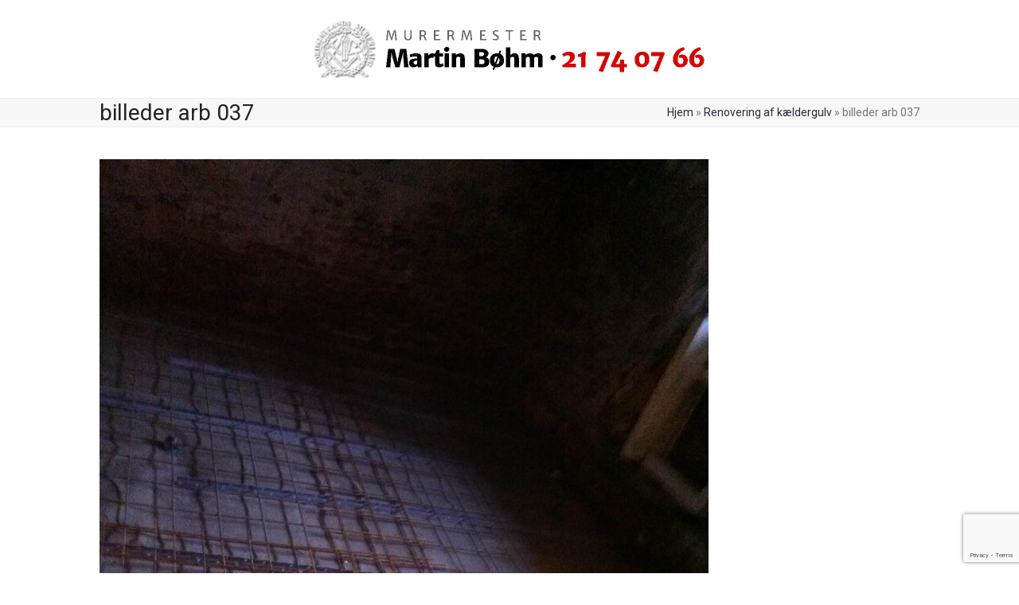

--- FILE ---
content_type: text/html; charset=utf-8
request_url: https://www.google.com/recaptcha/api2/anchor?ar=1&k=6LdgEBApAAAAAMn-jLXajYkwGxotimGSU_cPMWN_&co=aHR0cHM6Ly9tdXJlcm1hcnRpbi5kazo0NDM.&hl=en&v=PoyoqOPhxBO7pBk68S4YbpHZ&size=invisible&anchor-ms=20000&execute-ms=30000&cb=l8c84798pzpg
body_size: 48610
content:
<!DOCTYPE HTML><html dir="ltr" lang="en"><head><meta http-equiv="Content-Type" content="text/html; charset=UTF-8">
<meta http-equiv="X-UA-Compatible" content="IE=edge">
<title>reCAPTCHA</title>
<style type="text/css">
/* cyrillic-ext */
@font-face {
  font-family: 'Roboto';
  font-style: normal;
  font-weight: 400;
  font-stretch: 100%;
  src: url(//fonts.gstatic.com/s/roboto/v48/KFO7CnqEu92Fr1ME7kSn66aGLdTylUAMa3GUBHMdazTgWw.woff2) format('woff2');
  unicode-range: U+0460-052F, U+1C80-1C8A, U+20B4, U+2DE0-2DFF, U+A640-A69F, U+FE2E-FE2F;
}
/* cyrillic */
@font-face {
  font-family: 'Roboto';
  font-style: normal;
  font-weight: 400;
  font-stretch: 100%;
  src: url(//fonts.gstatic.com/s/roboto/v48/KFO7CnqEu92Fr1ME7kSn66aGLdTylUAMa3iUBHMdazTgWw.woff2) format('woff2');
  unicode-range: U+0301, U+0400-045F, U+0490-0491, U+04B0-04B1, U+2116;
}
/* greek-ext */
@font-face {
  font-family: 'Roboto';
  font-style: normal;
  font-weight: 400;
  font-stretch: 100%;
  src: url(//fonts.gstatic.com/s/roboto/v48/KFO7CnqEu92Fr1ME7kSn66aGLdTylUAMa3CUBHMdazTgWw.woff2) format('woff2');
  unicode-range: U+1F00-1FFF;
}
/* greek */
@font-face {
  font-family: 'Roboto';
  font-style: normal;
  font-weight: 400;
  font-stretch: 100%;
  src: url(//fonts.gstatic.com/s/roboto/v48/KFO7CnqEu92Fr1ME7kSn66aGLdTylUAMa3-UBHMdazTgWw.woff2) format('woff2');
  unicode-range: U+0370-0377, U+037A-037F, U+0384-038A, U+038C, U+038E-03A1, U+03A3-03FF;
}
/* math */
@font-face {
  font-family: 'Roboto';
  font-style: normal;
  font-weight: 400;
  font-stretch: 100%;
  src: url(//fonts.gstatic.com/s/roboto/v48/KFO7CnqEu92Fr1ME7kSn66aGLdTylUAMawCUBHMdazTgWw.woff2) format('woff2');
  unicode-range: U+0302-0303, U+0305, U+0307-0308, U+0310, U+0312, U+0315, U+031A, U+0326-0327, U+032C, U+032F-0330, U+0332-0333, U+0338, U+033A, U+0346, U+034D, U+0391-03A1, U+03A3-03A9, U+03B1-03C9, U+03D1, U+03D5-03D6, U+03F0-03F1, U+03F4-03F5, U+2016-2017, U+2034-2038, U+203C, U+2040, U+2043, U+2047, U+2050, U+2057, U+205F, U+2070-2071, U+2074-208E, U+2090-209C, U+20D0-20DC, U+20E1, U+20E5-20EF, U+2100-2112, U+2114-2115, U+2117-2121, U+2123-214F, U+2190, U+2192, U+2194-21AE, U+21B0-21E5, U+21F1-21F2, U+21F4-2211, U+2213-2214, U+2216-22FF, U+2308-230B, U+2310, U+2319, U+231C-2321, U+2336-237A, U+237C, U+2395, U+239B-23B7, U+23D0, U+23DC-23E1, U+2474-2475, U+25AF, U+25B3, U+25B7, U+25BD, U+25C1, U+25CA, U+25CC, U+25FB, U+266D-266F, U+27C0-27FF, U+2900-2AFF, U+2B0E-2B11, U+2B30-2B4C, U+2BFE, U+3030, U+FF5B, U+FF5D, U+1D400-1D7FF, U+1EE00-1EEFF;
}
/* symbols */
@font-face {
  font-family: 'Roboto';
  font-style: normal;
  font-weight: 400;
  font-stretch: 100%;
  src: url(//fonts.gstatic.com/s/roboto/v48/KFO7CnqEu92Fr1ME7kSn66aGLdTylUAMaxKUBHMdazTgWw.woff2) format('woff2');
  unicode-range: U+0001-000C, U+000E-001F, U+007F-009F, U+20DD-20E0, U+20E2-20E4, U+2150-218F, U+2190, U+2192, U+2194-2199, U+21AF, U+21E6-21F0, U+21F3, U+2218-2219, U+2299, U+22C4-22C6, U+2300-243F, U+2440-244A, U+2460-24FF, U+25A0-27BF, U+2800-28FF, U+2921-2922, U+2981, U+29BF, U+29EB, U+2B00-2BFF, U+4DC0-4DFF, U+FFF9-FFFB, U+10140-1018E, U+10190-1019C, U+101A0, U+101D0-101FD, U+102E0-102FB, U+10E60-10E7E, U+1D2C0-1D2D3, U+1D2E0-1D37F, U+1F000-1F0FF, U+1F100-1F1AD, U+1F1E6-1F1FF, U+1F30D-1F30F, U+1F315, U+1F31C, U+1F31E, U+1F320-1F32C, U+1F336, U+1F378, U+1F37D, U+1F382, U+1F393-1F39F, U+1F3A7-1F3A8, U+1F3AC-1F3AF, U+1F3C2, U+1F3C4-1F3C6, U+1F3CA-1F3CE, U+1F3D4-1F3E0, U+1F3ED, U+1F3F1-1F3F3, U+1F3F5-1F3F7, U+1F408, U+1F415, U+1F41F, U+1F426, U+1F43F, U+1F441-1F442, U+1F444, U+1F446-1F449, U+1F44C-1F44E, U+1F453, U+1F46A, U+1F47D, U+1F4A3, U+1F4B0, U+1F4B3, U+1F4B9, U+1F4BB, U+1F4BF, U+1F4C8-1F4CB, U+1F4D6, U+1F4DA, U+1F4DF, U+1F4E3-1F4E6, U+1F4EA-1F4ED, U+1F4F7, U+1F4F9-1F4FB, U+1F4FD-1F4FE, U+1F503, U+1F507-1F50B, U+1F50D, U+1F512-1F513, U+1F53E-1F54A, U+1F54F-1F5FA, U+1F610, U+1F650-1F67F, U+1F687, U+1F68D, U+1F691, U+1F694, U+1F698, U+1F6AD, U+1F6B2, U+1F6B9-1F6BA, U+1F6BC, U+1F6C6-1F6CF, U+1F6D3-1F6D7, U+1F6E0-1F6EA, U+1F6F0-1F6F3, U+1F6F7-1F6FC, U+1F700-1F7FF, U+1F800-1F80B, U+1F810-1F847, U+1F850-1F859, U+1F860-1F887, U+1F890-1F8AD, U+1F8B0-1F8BB, U+1F8C0-1F8C1, U+1F900-1F90B, U+1F93B, U+1F946, U+1F984, U+1F996, U+1F9E9, U+1FA00-1FA6F, U+1FA70-1FA7C, U+1FA80-1FA89, U+1FA8F-1FAC6, U+1FACE-1FADC, U+1FADF-1FAE9, U+1FAF0-1FAF8, U+1FB00-1FBFF;
}
/* vietnamese */
@font-face {
  font-family: 'Roboto';
  font-style: normal;
  font-weight: 400;
  font-stretch: 100%;
  src: url(//fonts.gstatic.com/s/roboto/v48/KFO7CnqEu92Fr1ME7kSn66aGLdTylUAMa3OUBHMdazTgWw.woff2) format('woff2');
  unicode-range: U+0102-0103, U+0110-0111, U+0128-0129, U+0168-0169, U+01A0-01A1, U+01AF-01B0, U+0300-0301, U+0303-0304, U+0308-0309, U+0323, U+0329, U+1EA0-1EF9, U+20AB;
}
/* latin-ext */
@font-face {
  font-family: 'Roboto';
  font-style: normal;
  font-weight: 400;
  font-stretch: 100%;
  src: url(//fonts.gstatic.com/s/roboto/v48/KFO7CnqEu92Fr1ME7kSn66aGLdTylUAMa3KUBHMdazTgWw.woff2) format('woff2');
  unicode-range: U+0100-02BA, U+02BD-02C5, U+02C7-02CC, U+02CE-02D7, U+02DD-02FF, U+0304, U+0308, U+0329, U+1D00-1DBF, U+1E00-1E9F, U+1EF2-1EFF, U+2020, U+20A0-20AB, U+20AD-20C0, U+2113, U+2C60-2C7F, U+A720-A7FF;
}
/* latin */
@font-face {
  font-family: 'Roboto';
  font-style: normal;
  font-weight: 400;
  font-stretch: 100%;
  src: url(//fonts.gstatic.com/s/roboto/v48/KFO7CnqEu92Fr1ME7kSn66aGLdTylUAMa3yUBHMdazQ.woff2) format('woff2');
  unicode-range: U+0000-00FF, U+0131, U+0152-0153, U+02BB-02BC, U+02C6, U+02DA, U+02DC, U+0304, U+0308, U+0329, U+2000-206F, U+20AC, U+2122, U+2191, U+2193, U+2212, U+2215, U+FEFF, U+FFFD;
}
/* cyrillic-ext */
@font-face {
  font-family: 'Roboto';
  font-style: normal;
  font-weight: 500;
  font-stretch: 100%;
  src: url(//fonts.gstatic.com/s/roboto/v48/KFO7CnqEu92Fr1ME7kSn66aGLdTylUAMa3GUBHMdazTgWw.woff2) format('woff2');
  unicode-range: U+0460-052F, U+1C80-1C8A, U+20B4, U+2DE0-2DFF, U+A640-A69F, U+FE2E-FE2F;
}
/* cyrillic */
@font-face {
  font-family: 'Roboto';
  font-style: normal;
  font-weight: 500;
  font-stretch: 100%;
  src: url(//fonts.gstatic.com/s/roboto/v48/KFO7CnqEu92Fr1ME7kSn66aGLdTylUAMa3iUBHMdazTgWw.woff2) format('woff2');
  unicode-range: U+0301, U+0400-045F, U+0490-0491, U+04B0-04B1, U+2116;
}
/* greek-ext */
@font-face {
  font-family: 'Roboto';
  font-style: normal;
  font-weight: 500;
  font-stretch: 100%;
  src: url(//fonts.gstatic.com/s/roboto/v48/KFO7CnqEu92Fr1ME7kSn66aGLdTylUAMa3CUBHMdazTgWw.woff2) format('woff2');
  unicode-range: U+1F00-1FFF;
}
/* greek */
@font-face {
  font-family: 'Roboto';
  font-style: normal;
  font-weight: 500;
  font-stretch: 100%;
  src: url(//fonts.gstatic.com/s/roboto/v48/KFO7CnqEu92Fr1ME7kSn66aGLdTylUAMa3-UBHMdazTgWw.woff2) format('woff2');
  unicode-range: U+0370-0377, U+037A-037F, U+0384-038A, U+038C, U+038E-03A1, U+03A3-03FF;
}
/* math */
@font-face {
  font-family: 'Roboto';
  font-style: normal;
  font-weight: 500;
  font-stretch: 100%;
  src: url(//fonts.gstatic.com/s/roboto/v48/KFO7CnqEu92Fr1ME7kSn66aGLdTylUAMawCUBHMdazTgWw.woff2) format('woff2');
  unicode-range: U+0302-0303, U+0305, U+0307-0308, U+0310, U+0312, U+0315, U+031A, U+0326-0327, U+032C, U+032F-0330, U+0332-0333, U+0338, U+033A, U+0346, U+034D, U+0391-03A1, U+03A3-03A9, U+03B1-03C9, U+03D1, U+03D5-03D6, U+03F0-03F1, U+03F4-03F5, U+2016-2017, U+2034-2038, U+203C, U+2040, U+2043, U+2047, U+2050, U+2057, U+205F, U+2070-2071, U+2074-208E, U+2090-209C, U+20D0-20DC, U+20E1, U+20E5-20EF, U+2100-2112, U+2114-2115, U+2117-2121, U+2123-214F, U+2190, U+2192, U+2194-21AE, U+21B0-21E5, U+21F1-21F2, U+21F4-2211, U+2213-2214, U+2216-22FF, U+2308-230B, U+2310, U+2319, U+231C-2321, U+2336-237A, U+237C, U+2395, U+239B-23B7, U+23D0, U+23DC-23E1, U+2474-2475, U+25AF, U+25B3, U+25B7, U+25BD, U+25C1, U+25CA, U+25CC, U+25FB, U+266D-266F, U+27C0-27FF, U+2900-2AFF, U+2B0E-2B11, U+2B30-2B4C, U+2BFE, U+3030, U+FF5B, U+FF5D, U+1D400-1D7FF, U+1EE00-1EEFF;
}
/* symbols */
@font-face {
  font-family: 'Roboto';
  font-style: normal;
  font-weight: 500;
  font-stretch: 100%;
  src: url(//fonts.gstatic.com/s/roboto/v48/KFO7CnqEu92Fr1ME7kSn66aGLdTylUAMaxKUBHMdazTgWw.woff2) format('woff2');
  unicode-range: U+0001-000C, U+000E-001F, U+007F-009F, U+20DD-20E0, U+20E2-20E4, U+2150-218F, U+2190, U+2192, U+2194-2199, U+21AF, U+21E6-21F0, U+21F3, U+2218-2219, U+2299, U+22C4-22C6, U+2300-243F, U+2440-244A, U+2460-24FF, U+25A0-27BF, U+2800-28FF, U+2921-2922, U+2981, U+29BF, U+29EB, U+2B00-2BFF, U+4DC0-4DFF, U+FFF9-FFFB, U+10140-1018E, U+10190-1019C, U+101A0, U+101D0-101FD, U+102E0-102FB, U+10E60-10E7E, U+1D2C0-1D2D3, U+1D2E0-1D37F, U+1F000-1F0FF, U+1F100-1F1AD, U+1F1E6-1F1FF, U+1F30D-1F30F, U+1F315, U+1F31C, U+1F31E, U+1F320-1F32C, U+1F336, U+1F378, U+1F37D, U+1F382, U+1F393-1F39F, U+1F3A7-1F3A8, U+1F3AC-1F3AF, U+1F3C2, U+1F3C4-1F3C6, U+1F3CA-1F3CE, U+1F3D4-1F3E0, U+1F3ED, U+1F3F1-1F3F3, U+1F3F5-1F3F7, U+1F408, U+1F415, U+1F41F, U+1F426, U+1F43F, U+1F441-1F442, U+1F444, U+1F446-1F449, U+1F44C-1F44E, U+1F453, U+1F46A, U+1F47D, U+1F4A3, U+1F4B0, U+1F4B3, U+1F4B9, U+1F4BB, U+1F4BF, U+1F4C8-1F4CB, U+1F4D6, U+1F4DA, U+1F4DF, U+1F4E3-1F4E6, U+1F4EA-1F4ED, U+1F4F7, U+1F4F9-1F4FB, U+1F4FD-1F4FE, U+1F503, U+1F507-1F50B, U+1F50D, U+1F512-1F513, U+1F53E-1F54A, U+1F54F-1F5FA, U+1F610, U+1F650-1F67F, U+1F687, U+1F68D, U+1F691, U+1F694, U+1F698, U+1F6AD, U+1F6B2, U+1F6B9-1F6BA, U+1F6BC, U+1F6C6-1F6CF, U+1F6D3-1F6D7, U+1F6E0-1F6EA, U+1F6F0-1F6F3, U+1F6F7-1F6FC, U+1F700-1F7FF, U+1F800-1F80B, U+1F810-1F847, U+1F850-1F859, U+1F860-1F887, U+1F890-1F8AD, U+1F8B0-1F8BB, U+1F8C0-1F8C1, U+1F900-1F90B, U+1F93B, U+1F946, U+1F984, U+1F996, U+1F9E9, U+1FA00-1FA6F, U+1FA70-1FA7C, U+1FA80-1FA89, U+1FA8F-1FAC6, U+1FACE-1FADC, U+1FADF-1FAE9, U+1FAF0-1FAF8, U+1FB00-1FBFF;
}
/* vietnamese */
@font-face {
  font-family: 'Roboto';
  font-style: normal;
  font-weight: 500;
  font-stretch: 100%;
  src: url(//fonts.gstatic.com/s/roboto/v48/KFO7CnqEu92Fr1ME7kSn66aGLdTylUAMa3OUBHMdazTgWw.woff2) format('woff2');
  unicode-range: U+0102-0103, U+0110-0111, U+0128-0129, U+0168-0169, U+01A0-01A1, U+01AF-01B0, U+0300-0301, U+0303-0304, U+0308-0309, U+0323, U+0329, U+1EA0-1EF9, U+20AB;
}
/* latin-ext */
@font-face {
  font-family: 'Roboto';
  font-style: normal;
  font-weight: 500;
  font-stretch: 100%;
  src: url(//fonts.gstatic.com/s/roboto/v48/KFO7CnqEu92Fr1ME7kSn66aGLdTylUAMa3KUBHMdazTgWw.woff2) format('woff2');
  unicode-range: U+0100-02BA, U+02BD-02C5, U+02C7-02CC, U+02CE-02D7, U+02DD-02FF, U+0304, U+0308, U+0329, U+1D00-1DBF, U+1E00-1E9F, U+1EF2-1EFF, U+2020, U+20A0-20AB, U+20AD-20C0, U+2113, U+2C60-2C7F, U+A720-A7FF;
}
/* latin */
@font-face {
  font-family: 'Roboto';
  font-style: normal;
  font-weight: 500;
  font-stretch: 100%;
  src: url(//fonts.gstatic.com/s/roboto/v48/KFO7CnqEu92Fr1ME7kSn66aGLdTylUAMa3yUBHMdazQ.woff2) format('woff2');
  unicode-range: U+0000-00FF, U+0131, U+0152-0153, U+02BB-02BC, U+02C6, U+02DA, U+02DC, U+0304, U+0308, U+0329, U+2000-206F, U+20AC, U+2122, U+2191, U+2193, U+2212, U+2215, U+FEFF, U+FFFD;
}
/* cyrillic-ext */
@font-face {
  font-family: 'Roboto';
  font-style: normal;
  font-weight: 900;
  font-stretch: 100%;
  src: url(//fonts.gstatic.com/s/roboto/v48/KFO7CnqEu92Fr1ME7kSn66aGLdTylUAMa3GUBHMdazTgWw.woff2) format('woff2');
  unicode-range: U+0460-052F, U+1C80-1C8A, U+20B4, U+2DE0-2DFF, U+A640-A69F, U+FE2E-FE2F;
}
/* cyrillic */
@font-face {
  font-family: 'Roboto';
  font-style: normal;
  font-weight: 900;
  font-stretch: 100%;
  src: url(//fonts.gstatic.com/s/roboto/v48/KFO7CnqEu92Fr1ME7kSn66aGLdTylUAMa3iUBHMdazTgWw.woff2) format('woff2');
  unicode-range: U+0301, U+0400-045F, U+0490-0491, U+04B0-04B1, U+2116;
}
/* greek-ext */
@font-face {
  font-family: 'Roboto';
  font-style: normal;
  font-weight: 900;
  font-stretch: 100%;
  src: url(//fonts.gstatic.com/s/roboto/v48/KFO7CnqEu92Fr1ME7kSn66aGLdTylUAMa3CUBHMdazTgWw.woff2) format('woff2');
  unicode-range: U+1F00-1FFF;
}
/* greek */
@font-face {
  font-family: 'Roboto';
  font-style: normal;
  font-weight: 900;
  font-stretch: 100%;
  src: url(//fonts.gstatic.com/s/roboto/v48/KFO7CnqEu92Fr1ME7kSn66aGLdTylUAMa3-UBHMdazTgWw.woff2) format('woff2');
  unicode-range: U+0370-0377, U+037A-037F, U+0384-038A, U+038C, U+038E-03A1, U+03A3-03FF;
}
/* math */
@font-face {
  font-family: 'Roboto';
  font-style: normal;
  font-weight: 900;
  font-stretch: 100%;
  src: url(//fonts.gstatic.com/s/roboto/v48/KFO7CnqEu92Fr1ME7kSn66aGLdTylUAMawCUBHMdazTgWw.woff2) format('woff2');
  unicode-range: U+0302-0303, U+0305, U+0307-0308, U+0310, U+0312, U+0315, U+031A, U+0326-0327, U+032C, U+032F-0330, U+0332-0333, U+0338, U+033A, U+0346, U+034D, U+0391-03A1, U+03A3-03A9, U+03B1-03C9, U+03D1, U+03D5-03D6, U+03F0-03F1, U+03F4-03F5, U+2016-2017, U+2034-2038, U+203C, U+2040, U+2043, U+2047, U+2050, U+2057, U+205F, U+2070-2071, U+2074-208E, U+2090-209C, U+20D0-20DC, U+20E1, U+20E5-20EF, U+2100-2112, U+2114-2115, U+2117-2121, U+2123-214F, U+2190, U+2192, U+2194-21AE, U+21B0-21E5, U+21F1-21F2, U+21F4-2211, U+2213-2214, U+2216-22FF, U+2308-230B, U+2310, U+2319, U+231C-2321, U+2336-237A, U+237C, U+2395, U+239B-23B7, U+23D0, U+23DC-23E1, U+2474-2475, U+25AF, U+25B3, U+25B7, U+25BD, U+25C1, U+25CA, U+25CC, U+25FB, U+266D-266F, U+27C0-27FF, U+2900-2AFF, U+2B0E-2B11, U+2B30-2B4C, U+2BFE, U+3030, U+FF5B, U+FF5D, U+1D400-1D7FF, U+1EE00-1EEFF;
}
/* symbols */
@font-face {
  font-family: 'Roboto';
  font-style: normal;
  font-weight: 900;
  font-stretch: 100%;
  src: url(//fonts.gstatic.com/s/roboto/v48/KFO7CnqEu92Fr1ME7kSn66aGLdTylUAMaxKUBHMdazTgWw.woff2) format('woff2');
  unicode-range: U+0001-000C, U+000E-001F, U+007F-009F, U+20DD-20E0, U+20E2-20E4, U+2150-218F, U+2190, U+2192, U+2194-2199, U+21AF, U+21E6-21F0, U+21F3, U+2218-2219, U+2299, U+22C4-22C6, U+2300-243F, U+2440-244A, U+2460-24FF, U+25A0-27BF, U+2800-28FF, U+2921-2922, U+2981, U+29BF, U+29EB, U+2B00-2BFF, U+4DC0-4DFF, U+FFF9-FFFB, U+10140-1018E, U+10190-1019C, U+101A0, U+101D0-101FD, U+102E0-102FB, U+10E60-10E7E, U+1D2C0-1D2D3, U+1D2E0-1D37F, U+1F000-1F0FF, U+1F100-1F1AD, U+1F1E6-1F1FF, U+1F30D-1F30F, U+1F315, U+1F31C, U+1F31E, U+1F320-1F32C, U+1F336, U+1F378, U+1F37D, U+1F382, U+1F393-1F39F, U+1F3A7-1F3A8, U+1F3AC-1F3AF, U+1F3C2, U+1F3C4-1F3C6, U+1F3CA-1F3CE, U+1F3D4-1F3E0, U+1F3ED, U+1F3F1-1F3F3, U+1F3F5-1F3F7, U+1F408, U+1F415, U+1F41F, U+1F426, U+1F43F, U+1F441-1F442, U+1F444, U+1F446-1F449, U+1F44C-1F44E, U+1F453, U+1F46A, U+1F47D, U+1F4A3, U+1F4B0, U+1F4B3, U+1F4B9, U+1F4BB, U+1F4BF, U+1F4C8-1F4CB, U+1F4D6, U+1F4DA, U+1F4DF, U+1F4E3-1F4E6, U+1F4EA-1F4ED, U+1F4F7, U+1F4F9-1F4FB, U+1F4FD-1F4FE, U+1F503, U+1F507-1F50B, U+1F50D, U+1F512-1F513, U+1F53E-1F54A, U+1F54F-1F5FA, U+1F610, U+1F650-1F67F, U+1F687, U+1F68D, U+1F691, U+1F694, U+1F698, U+1F6AD, U+1F6B2, U+1F6B9-1F6BA, U+1F6BC, U+1F6C6-1F6CF, U+1F6D3-1F6D7, U+1F6E0-1F6EA, U+1F6F0-1F6F3, U+1F6F7-1F6FC, U+1F700-1F7FF, U+1F800-1F80B, U+1F810-1F847, U+1F850-1F859, U+1F860-1F887, U+1F890-1F8AD, U+1F8B0-1F8BB, U+1F8C0-1F8C1, U+1F900-1F90B, U+1F93B, U+1F946, U+1F984, U+1F996, U+1F9E9, U+1FA00-1FA6F, U+1FA70-1FA7C, U+1FA80-1FA89, U+1FA8F-1FAC6, U+1FACE-1FADC, U+1FADF-1FAE9, U+1FAF0-1FAF8, U+1FB00-1FBFF;
}
/* vietnamese */
@font-face {
  font-family: 'Roboto';
  font-style: normal;
  font-weight: 900;
  font-stretch: 100%;
  src: url(//fonts.gstatic.com/s/roboto/v48/KFO7CnqEu92Fr1ME7kSn66aGLdTylUAMa3OUBHMdazTgWw.woff2) format('woff2');
  unicode-range: U+0102-0103, U+0110-0111, U+0128-0129, U+0168-0169, U+01A0-01A1, U+01AF-01B0, U+0300-0301, U+0303-0304, U+0308-0309, U+0323, U+0329, U+1EA0-1EF9, U+20AB;
}
/* latin-ext */
@font-face {
  font-family: 'Roboto';
  font-style: normal;
  font-weight: 900;
  font-stretch: 100%;
  src: url(//fonts.gstatic.com/s/roboto/v48/KFO7CnqEu92Fr1ME7kSn66aGLdTylUAMa3KUBHMdazTgWw.woff2) format('woff2');
  unicode-range: U+0100-02BA, U+02BD-02C5, U+02C7-02CC, U+02CE-02D7, U+02DD-02FF, U+0304, U+0308, U+0329, U+1D00-1DBF, U+1E00-1E9F, U+1EF2-1EFF, U+2020, U+20A0-20AB, U+20AD-20C0, U+2113, U+2C60-2C7F, U+A720-A7FF;
}
/* latin */
@font-face {
  font-family: 'Roboto';
  font-style: normal;
  font-weight: 900;
  font-stretch: 100%;
  src: url(//fonts.gstatic.com/s/roboto/v48/KFO7CnqEu92Fr1ME7kSn66aGLdTylUAMa3yUBHMdazQ.woff2) format('woff2');
  unicode-range: U+0000-00FF, U+0131, U+0152-0153, U+02BB-02BC, U+02C6, U+02DA, U+02DC, U+0304, U+0308, U+0329, U+2000-206F, U+20AC, U+2122, U+2191, U+2193, U+2212, U+2215, U+FEFF, U+FFFD;
}

</style>
<link rel="stylesheet" type="text/css" href="https://www.gstatic.com/recaptcha/releases/PoyoqOPhxBO7pBk68S4YbpHZ/styles__ltr.css">
<script nonce="kHvsOx5f75YulVuGe1dT3A" type="text/javascript">window['__recaptcha_api'] = 'https://www.google.com/recaptcha/api2/';</script>
<script type="text/javascript" src="https://www.gstatic.com/recaptcha/releases/PoyoqOPhxBO7pBk68S4YbpHZ/recaptcha__en.js" nonce="kHvsOx5f75YulVuGe1dT3A">
      
    </script></head>
<body><div id="rc-anchor-alert" class="rc-anchor-alert"></div>
<input type="hidden" id="recaptcha-token" value="[base64]">
<script type="text/javascript" nonce="kHvsOx5f75YulVuGe1dT3A">
      recaptcha.anchor.Main.init("[\x22ainput\x22,[\x22bgdata\x22,\x22\x22,\[base64]/[base64]/[base64]/KE4oMTI0LHYsdi5HKSxMWihsLHYpKTpOKDEyNCx2LGwpLFYpLHYpLFQpKSxGKDE3MSx2KX0scjc9ZnVuY3Rpb24obCl7cmV0dXJuIGx9LEM9ZnVuY3Rpb24obCxWLHYpe04odixsLFYpLFZbYWtdPTI3OTZ9LG49ZnVuY3Rpb24obCxWKXtWLlg9KChWLlg/[base64]/[base64]/[base64]/[base64]/[base64]/[base64]/[base64]/[base64]/[base64]/[base64]/[base64]\\u003d\x22,\[base64]\\u003d\\u003d\x22,\x22NcKUUcK4JcKfwopJwonCkjgFwqF5w47DlCV+wrzCvm43wrrDokhqFsOfwpN6w6HDnnLCnF8fwpnCs8O/[base64]/wr/CqX59DMOaM8KNfEPCv1wcHF/[base64]/VhLCtU9KwrDCnMOYw7h0HcOHwq3DqkgQKsKsEArCuGXClXwjwofClMKGMwpJw6XDoy3CsMOuPcKPw5QbwpEDw5ghUcOhE8Kpw4TDrMKcMRRpw5jDiMKZw6YcS8Okw7vCnyXClsOGw6ojw4zDuMKewpfCgcK8w4PDuMK1w5dZw6vDocO/[base64]/[base64]/UUTCg8O/FsKDZmrCn8OMX8O0w6Bjd8K7w5XCgl9XwrERTjsswq7DtEfCjMKZwrfDvsKvOilKw5fDpcOvwrzCpF7ClAxrw61pVsOYKMOkwr/Cp8KywozClnfCkcOISsKTOcKjwqHDhiFsVWQrc8KEUsKOAsKjwonCmcOVwosqwrppw7HCtQEAwpnCpFzDiT/CtE7CpHgHw5HDmcKQHcKbwoNzTzgkwr3CosKqKk/Cs1VNwpEyw7RxLsK9R1UIY8KpM33Dpjdgwqwjw5PDoMO7UcOHPMO2wotaw67Cs8Oka8O1VMOxU8O6B2IMw4HCqcKOd1jCj3/[base64]/ClUHDsMKYwrPCs8OzwqkLLcOqwoggCcKZTcKoDMKkwp/DtHdrw6xWfmAqEVYiTz3Dm8K4Lx3DjMOzZ8Opw6TCoB/DmsOpfjoPPMOLTxMWS8OrEjvDuBAvC8KXw6vCs8KNFl7DgnXDnsOywqTCu8KFVMKAw6rCiC3CksKrw4dmwrcXPyXDqAoxwrxRwpRGDWB+wpbCgMKDL8OobEXDskElwq3DvcOhw7fDhntqw4LDu8KhYMK8XBp5ajHDnFUnS8KVwo7Du2UZMGteVS/[base64]/ChmFOJMKNwrPDjn4FwpZ9d23DrAVIw6TCucKkTjvChcKfS8Oww5rDkxc2P8OswqTCphxmbcOWw5YuwpdWwqvDvwHDqjEHTcOAw7kCwr4+w6UUS8K0czHDlsKswoUse8KqIMKidF/[base64]/Ph09wobDhRrCnsO8w7sqw4TCtmnDtBg/UkPDgH/Dhk4RNXjDqiTCtsKlwqbDmMOWwr4sfMK5QMOpw5XCjhXCt2bDmRXDqhLCvlnCrsO9w6ZDwo9tw7F2OiTCj8OiwpLDuMK9w7zCiH3DmMKWw7JNIiACwpskwpkeSQTCl8OLw7c3wrd3MgvDmMO/YcKzTVcnwrdNFk3CnMOcwrjDqMOaSlnCtCvCjcKrcsKmMcKPw4HDncOOWHoRw6LCtsKFVsKWMTvDuFnCrMOQw6xRLkjDjiHCjsOyw57Dg2QNacOQw4MGwrwbwpADeQJLCTgjw6vDuDMhFMKnwo5BwqBmwq/CsMKhw73CqFUXwrgFwpYTcFAxwoV7woA+wozDtQoNw5HCrcO9w5xQRsKSV8OVwoILwqjCkx3DrMOQwqLDqsK+w6oQYcOgw61desOYwrLDmsKUw4dmM8Omw7B3wpnCnXDCvcK5woISA8KudCViw53CmMO9J8OmcwQ3VsOvwotNRsK/[base64]/DszhJU1/CvjRCDMKCRmnDjFnDlljChMKZZ8KCw7/CksObe8OHX1zDjMOmwqdhwqo4PsO8w4HDhGXCucKmVw9Owog6wrLCjj/DlSXCujckwrxSMRLCo8O/wrHDi8KeVMO0wonCtiLDsxtvPlnCoAYCU2hGwr3CtMOcEcKaw7g0w7fCgmHCucOeAULCssOJwpPCvkkow41hwr7CvWnDvcOJwocvwpkGEC3DpS/CrsK5w6UIw5TChMKnwqfCi8KHVzs5wp/DniFvOHHCssKzCcOjYcKEwpFtbMKhD8K4wrgNF1ROHxtewrHDr3HDp189CMOZSl/Dj8KUCmTCrMO8FcOew5BkGh7DmQwtcynDm3VkwpQswqTDoHMEwpAbOcKCZlEyPMOOw4sVwoFjVBV9J8Oxw5UGZ8KIeMKDWcKsZD/CmsKyw7Ngw4zDlcKCwrPDh8OtFwLDt8KMcMOcdMKsGDnDtHjDs8Ouw7/Cr8Osw4lAw7HDpsORw43CisOkel5EFsKpwq8Tw5bCjV59Y0HDkV4UbMOGw77Dt8OEw7w/VMK4GsO9csOcw4TDsRp2A8O3w6fDkADDscOjTnsuwo7DiTYCHsOwUn7CtsKhw6c0wohtwrnClhl1w4LDlMOFw5/DkExCwp/[base64]/w4HDvQ3Ci8KNS2HDmgvDs8KrwqhewrADRz/CpsK7OwJ6f0FhDCbDqEFpw6LDjMOYJsODTMK0WBYsw4U5wr/[base64]/DlitRdcOUw4fDt8Olw4vCvcOeVsK/[base64]/[base64]/CncK7f1wbw6Zrw5VQwq7Dv01QZcKRSFhEV3zCqMKXwqvDj2pWw44/LkQpAzRnw6tVCDVkw4BWw68MKDdpwo7Dt8Kaw5rChsKDwotJGsOAwq/Cn8OdGivDq0XCqMO5GMOWXMOjw7LDh8KAYABBTnzClkgOT8O4e8KyQmJ3XnJNwrw2wpnDlMKnTQRsF8KlworCm8OcDsOQw4TDp8OWRWzDsGtCwpAED1hGw5ZQw5/[base64]/ChMOhesKJMMKJw6bDqMO7w7NHwpjDuBbCl8Kqw7LCoGvChcOqAsK/C8OgTivCqsKMSMKZPnB4wq5dwr/DsGrDi8Kcw4x1wqcUfS1pw63DgsOew7rDtsOdw4HDjcKjw4I6woZtEcKxVsKPw5XCksKiw7fDusOVwogrw5zDki9KdzZ2e8OOwqlqw4bConbCpRzDrcO/w4vCtCXCnMODwr10w7XDmivDgC4Uw6JxBcK6bMKxXBTDrMKawp5PeMOPV0psQsKow4lkworCigfDncKmwqh5MlgYwpwLZkxNwqZ7XsOyPkfCn8KwT0LCqMKNUcKTYBXCpi/[base64]/DhsKKc8KPIGDDucK3XcKhasO5w6DDoMKebzBVWMOfw7bCln7Cu38owpwVRsKSw5LCqcOIM1QAa8O5w5bDrH88cMK1wqDCiWfDscKgw74uY11vw6zDlTXCnMO+w7xiwqTDgsKywovDqGxHY07CtsKTAMOawr7CrMKHwospw5XChcKvP2/Cg8KAeB3CucKydSvCn17CqMOwRBvCsxPDqMKIw41bPsK3QcKZJ8KjAx/[base64]/DicK5LmIWKW9cwq3DtcKMJVLClGZJIsOWHcO7w5DCg8KNNMOVf8KrwqbDvcOZwqfDt8OnJDh7w6FUw7I/EsOTQcOMfMOSw6BoMcKyRWPCvFLCmsKAwrQRF3DCuiHDp8K6TMOYcsK+PMK9w71SAcKtaTM6RAnCsGTDhsKaw6p+FGvDrBNBbQl/eToZHcOAwqrCosO3SsK3dksoM1TCq8OycsOQDMKfwqEBcsOawpJIBcKOwpsoMysTHGgeaEwyRsOZHV/Cv2fChT0Pw759wpnCi8KhBk1uwodufcOswqzCkcKQwqjDkcOlw5rDu8ONLMOLwqo3wpvDuGrDhsKebcOWf8OiUQLCh3ZBw6Ayd8OBwqHDhFBdwroDXcKwFzjDqsOqw5x+wrDCg21aw6/CtEdew4/DrDITwpg+w6dCOWPCkcOBAcODw44iwo/[base64]/DqcOmwoY/w4Vqw5fCmQ/[base64]/[base64]/Ds8KsbcO6RTzDn3AVKmRKZ3XCnAw9BGrDhMKePlIRwoUdwpc4XFc2IsK2wr/CtnfDgsO5ShXDvMKxKFVOwrB4wpVCa8KcSsOXwowZwoLCl8Ojw6kPwroWwrY2G3/DgHPCu8KsCU9xw6bCtTHCgMK/wrctM8OTw6jCuHhvUMOCIl3CisOmDsOgwr4jwqRxw6spwp4MAcOGHDgPwodCw7vCmMO7T18Ow4vCkng4OcOiw4DCjMOHwq0lQ3PDn8KzC8O7HR/CkivDkFzChsKdDC3DhivChHbDkMK/wqLCqls9JE4dN3FYPsK/O8Krw5bDvjjDnFczwpvCjGEWY33DlwDCj8KCwrjCvXs8e8OiwrBSw6hjwr7Dq8Krw7YAGMOSIjYYw4Vgw5zClcKveTU0HyUAw6BowqMHw5nCuGjCrsOPwr4hOMOBwr/ChVTCoRLDtMKPHTPDthFVODLDmcKveiglfg7Dv8OAUDJeTsObw55hAMOIw57DkBjDs2lxw79aH2d5w647cWbDiVrClinDrMOhwq7CnQsRDV3Co1wZw43ClcKMeT1PQU/[base64]/DljvDjwLCvcKHw5RKwpdYF0xfw7jDocKSw4XChCRzw6/DicKdwoNufmk2wpXCpQXDoztXw5/DvDrDowxZw7LDrwvCo0stw7vDuxLDuMO8NMKtAsK4wqfCsxLCtMOLA8OxVWpWwq/DsHHCoMKLwrTDhcOeWsOiwo7Dv1dvO8K/w7vDncKvUsOnw7rCgsOhJcKtw6onw7h5MT0RDcKMAMKpwogowqQcw449bUV0ez/DnDrDk8KTwqYJw7Elw5nDriZnAnXCmFIKPsOJN2hFVMKOGcKrwrvDn8OJw43DlXUEFsOVwpPCq8OWOivCpxZRwpvDocOMRMKOB2tkw77DtCNhUi4jwq8nwqILNMOCDcK8RRjCicOYI3XDm8OzXXjDg8O2TwZGFioUZ8KNwoAHGndtwpFtBBjCq0UfNTtkb3s3XR/[base64]/ST9DwpLDq8KKwqLDmMOFX8KmI8OZwobDpcOaSjgewpJ1wqZPUVBdwqXClSfCgDcTbMOZw65PORAEw6bCuMKDNjjDrS8sVyVKbMKJYMKowovDqsOpw4wwLcOJwrbDosODwrd2A0QhA8KXw6ZsRcKCABLCtX/Dg0dTWcOnw5vDpnIXcCMowrbDkGEgwqvDgGsdW3gfBsKEWTZ5w5jCqW3CrsKxfcKAw7PCuGNAwow+YWsHUSLCucOEw6lZwqrDscOIZFNLYcOcbxjCsTPDqMKpPR1WGjPCn8O0Oh1sZyAOw6Auw4/[base64]/[base64]/w7odEMK1w7VHwrQ6w5rDpcOeDUvCi8KGagIOXcOlw4BvZ3VBC1jDjX3DjHIWwqYowr5TC18GBsOcwoplMwvCrVLDoHYSw6docQrCi8OVHkbDicKrXGHDrMKZw4l6UH5zZkEHIT/Dn8Oxw57ClB/CgcOQSMOPwpE0wrIAaMO7w5BXwqvCnsKIPcKuwopNwq9UQMKmPcOhw7EpLsK6KsOzwot2wqwoTnJRWVJ4LcKAwpDDjTXCq2E4KmXDpsOdwo/DiMOwwqnDl8KnBxgNw7kXPMOYLmfDj8KMw4FUw5jCssOnCMOvwpTCqnwZwrDCqsOvw4V9DTpQwqfDicKWQgBTYmvDmcO3wpfDqzg7N8Ktwp/[base64]/[base64]/w5IeF8KgQ3cKw40Iw4NRwqh0w4XDjG3CkcO2ejFla8O2QsOaQcOCa2Rfwo7Dn2A3wowNaAjDjMOvwr9nBlJfw7J/w5/DlsKpJ8KMPwo6VVHCtsK3bMOxR8OtcFcFO2jDgcK/[base64]/[base64]/RcKhwrPDt3FvwqXCisOdw7xkw7XDucObwp/Cq3PCg8OXw64gKxrCjsOTYAhpV8Kdw6Q6w70wNyFowrE6wqJgZTbDtS0eN8KSDcOsbsK6woYTw7IKw4jDsX5vE3DDvXJMw7UsL3t2b8K4wrXDjm0kTG/Ci3nDrsOSEcOgw53DmMOaTmMjCx8JLE7DuzbDrh/Dh1oGw7dYwpVBwq1kDR8RfcOseF5SwrdzGiHDkcKvUWnCs8OodcK/aMOFwrzCvMK9wpp+wpNlwokYTcK8bMKXw6vDgcOVwpwFWsK4w7oWw6bCgMOuMMK1w6Z2wphNQn9nFQsWwoPCrcKsSMKpw4Evw7jDqcKoIcOgworCvgDCnxHDmRlkwrQvBMOLw7PDs8KDw6/[base64]/CsGdPbsKSwp/CscKvFRfDixlLfDDDmCvDh8KhwoTCkQHCkcKBw6jCl2zCjyfCsVIuQMK0D2M4Oh3DjSQEXHAFwpDCusO7CERlVzzCisOswoY1HwA1dD7DqcO4wq3DqcKRw5rCghTDksOyw4DCs3R0wpnDucOGwqDCqsKoclDDhsOewq5+w68bwrTDpsO/w6dZw4JeC1ZtOsOvOi/DjAPCoMOfDsOtMcKOwonDgcOqI8Kyw5pGW8KpHRnDtXxow7YKB8O/QMKuKEFCw4pXMMO1DDPDvsKxFEnCgsOlEMOXbUDCumluJi/CpyDChkwbHsOiZTp9w5HCj1bCgsKhwphfwqFvwoLCmcONw6xfM1vDgMKUwrrDi3bDi8K1TcKSw7fDkmfClUbDjsOJw47DsyBXJsKnIhXDuRrDvsKpw5HCvRMaZEvCj0zDucOkCcKEwrzDkiDCv3jCrls3w7rCm8OvZELCuGAKRUvCm8OvcMKIIE/[base64]/DnsKpeW0dUErDsFBxNsKlIBBWJMK/PMKEUWEkNgoCYcKbw7ktw4FxwrvDnMKXPMKDwrsyw4fDr2VGw7Vna8Onw70IfVduwpgydMK7w7NjM8KhwoPDncOzw705wpE6wqZQf2ZCE8Omwqg4OMK5wp/Do8OYw4teIsO9DDQFwoEXUcKmw7vDhhgwwp3DgFgPwo02w6LDssOmwpTCqsKtw5nDrA53worCjAwuNAzCscKGw7kgOG11UGnCqifClGJkwq5UwqLDiWENwr/Cry/DmljClMKaQADDoWrDoR4jUw3CsMOzeQhOwqTDn1/DhAjDsHdCw7HDrcOwwpbDtjN/w5UNTMO1BcO1w7nCqMO5X8KAZ8OJwoPDtsKVNsO9B8OkVMOuwpnCqMOFw4VIwqfDpiIFw4xLwpI5w64Dwr7DmDLDiT/DlMOiwpnDg2kJwonCu8ONK3I8wpPDpSDDlAzChm7Cr2VWwqdVw75cw4ByNyRjRlknGcKtWcOFwqpVw4XDqVkwMAEZwoTCrMOEHsKEUxAew7vDqsKBw7rChcOqwokhwr/DiMO1FMOnw63CuMOQNT80w6fDl1zCmAvCsxHChhvCunnCrW4eU0U8wo5hwrLDp1VowoXCu8OvwpDDt8OSwqguwqMlFMO+wpdTM3sKw7l+IcOywqZjwoovBHgrw6kHfS7CtcOkOz95wqLDpA/Dv8KfwoHDuMKuwrHDgcKQQcKJXcOLwqQlMjxCLz3CmcKuTsOTWsKfI8K1woHDoRTCgnjDo1FaMl9yBcKwBCvCoynDjVPDm8KFFsOcKcKtwpcSUWDDucO7w4DDhMKTBcKpwptiw6/DgUrCnwxDKlxFwq/DisO5w5XChcKJwoI4w5dyOcOKHB3CkMKaw6ESworDj2/Ci3Yew43Du2x/I8Kcw5/[base64]/[base64]/CqcKXw47CvsOrw7I7PAdOMcOFMsOnwrJCaQZiwq93w5jDh8OKw4hsw4PDgyFbwrjCkG4Uw4/[base64]/CgcKMw6tneAtIw6TDih7Cp8K5EXldWm/[base64]/CiSbCn8K1w5rDqnTDp3XDjALDl8OkIk/CuALDii7CrT9LwrQrwoczwqPDhmA0wqfCu0sIw57Dky/Cp0zCshvDvMKBw6I1w7nDr8KISRHCm3DDkzt0EHTDjMOFwrbCmMOcHsKAw6sbwqLDmzILwoTCtGV/[base64]/wo3CpMO1AsO7wqfCicOjTlE2wp4kwoPDh8O6SsOyw7lCwpbDn8KSwpUlWnnCsMKAfMOuNsO+dyd/wqV7aVFlwqnDlcKLwox/SsKIW8ONbsKJw6HDolDCiy0gw77DnsOLw7nDiQnCuHMrw40galzCiRQpZMOtwpIPw73CgsK4PQMmFcKXO8OGworCg8Knw5XCqsOeEQzDpsOVSsKpw6LDnRLChsKLXBd+wphPw6/[base64]/[base64]/CrEsAJsKJw4cmwqvCqA8tSGYBCGU6wqYdKFhyIsO+PWdCEn3CusKOLsKOwpbDr8Odw4vDsgwhNsOXwp/DnxVMDcO/w7VnOljCpQd8aWU1w6jDmMOqwpLDpkDDrXNcI8KBRXcUwp7CsUFkwqLDikTCr3JOwpfCrygjIDTDoUJZwq3DlkHCk8KNwq4ZfcK7wqNFIxnDhz3DhkBec8KEw5svbsKpBxc0LTN7BwXCgnVmA8O2DsOEw7YmAFInwpwXwo3CvWd6CMKQccKqXzLDrTJtTcOfw4jCqcO/PMOTw6dJw67DtHwxO1sRGMOUOVrCiMOlw5YcD8O+wr9sCXgmw5jCpcOrwrjDksKnIMK2w5wLFcKEwr/DrCXDvMKiPcKlwp0dw6/DuBAdQyDCmsKVS0BNJcOuDWZ8WjrCuFvDoMORw4HDiBURMzYkNzjDjcOmQMKvOis1wpM+KcOJw6tOL8OoBsKqwroSGHVRw5/DnMO6aBrDmsK8w5lUw6TDt8Kvw6LDl0rDksK+wqleEMKCXFDCmcOqw5/[base64]/CiMORw7fDmMK8w7h/BADCn0Zow4dvaA9WH8KqfBxLNlbDjxEjeBdTFE98HGYAKAvDmxoLfMK1w6d8w5LClcOJHsOiw5oVw4hWUUbDjcOEw4ZtQDzDoAtow5/DjcOYFcOawqxZC8KVwrXDhcOsw5vDsTPChcKaw6BwbynDrsK+RsK+G8KITRZPET1RCR/[base64]/DssOfwoZ6dMKdw6xccAFBXcORN3fDt8K7w7Nzw4JJwoHCv8ODAMOdZVPDhcK+wr0yDsK/[base64]/Co0Quw7rCuHbDqcKowoA3O8Khw75ATcOOcBTDoAlTw4YTw7tJw7LChBLDrsKjP2jDizLDjA/DmTXCp2VawqZkbljCp0fCl1QWCMK6w6nDrcKHUCjDjHFTw4vDvMOmwqtXE3PDtMKvGcKXfcK3w7B8QR7DqsKeQBzCucKbFUscVcO/w4fDmRPCicK0wo7CqXzDikcIw5vDocK8dMK2w4TDv8KYw5fCs2fDpywBYsOvG0PDk3jDuWldHsKoICoFw4RGC3F7IcOCwpfCmcK9fMKpw7vDrAcSwqIzw7/CuB/DtcKZwp1gwrjCuBTDtz/DhWV1e8O8OV7CuybDqhzCucOcw6cpw4fCv8OGMy3Dsxh/[base64]/CmsK0Oh1dW8KYOzDCrVzDrk1YTg83w5/Cj8KJwobCmHHDlMK6wo4kAcOuw7/CiGDCscKJK8Kpw5EBFMK/wq3DvkrDtEPCvMKKwpzCuUHDssKAS8OHw4PCqWdrAMK4wro8TsOgc2xhYcK1wqkgwqxEwr7DnWsew4XCgFxFNFwbNMOyGTAwTWnCoHd6ajxdEigWZhvDmxfDsA/ChC/CtcKjLhfDtTjDsV1qw4rDgy0Lwpd1w6DDv3PCqXtmWmvCiGUXw5rDjFTCpsOrT3jCvnF8woghP33CvcKYw4h/w6PDuBZzDCgXwqcXDMOKMV3DqcOuw5Y8K8KFIMKgwogbwrBxwo94w4TCvsOfeBnCrTHCvcOATMOBw7kdw7LDj8O+w4vDjFXCq2bDnywDJMK9wqgYwrERw41/SMODX8Ogw4jDpMOZZzzCkHTDlMOhw53CiHnCjsK6woFCwopewrg3woJEccOCRWXDlcOAbUMOGsK0w5RFWXEVw60IwqLDgUFCRcOTwoMDw79XNMODdcK3wo7DkMKYX2XCpQDCn1rDh8OIfcKow5s/ODnCsQbCvMO9wqDChMK3wrnCiEDCpsOGwrnDrsOSw7PDqcOQHMKJW3ckMx7CoMOdw5zDqyFORU9xFsOYEDc1wq7Ch2HDp8KBwqTDh8ODwqHCvT/DolwVwqDCjkXDgXs6wrfCt8OfcsOKw5TDrcKywpxNwrF9wovCpkAgw49Ew5JQesKWworDqsOiLcKAw43DkBzCncKGw4jCtsKXLCnCtcKYwp4Kw4F7w4w6w5kkw73Dr1zCtMKKw5/[base64]/[base64]/woFddzvCt8KOw6Fqw4ZRDMOzw4bDvjw2wrjDvV/DsSJTZ3I7w71RGMKeGcK0w7FHw7YkB8KPw7HCiknCtjPCpcOZw6HCuMO7WjLDjSDChyNpwqEow45EEigewq3Du8KvDV1PXMOBw4Rxa30Dwrx3PzPCk352XsKZwqc2wqRHDcK4eMKvfhUww5XCngdVDTA7WsOkw7wcd8Kzw6/Cg0Y9wr3CpMKsw4pFw5M8wojCoMKMw4bCoMKYDDHDosOQwrsZwqZ/wq1XwpcOWcOHQ8OMw4Qcw58/JV7CsG3Ct8O8QMO6SUwAwq4lPcKyfADDuQE3QsK6PsKFbcKifMOUw7/CqcKYw6HCjcO5KsOfdMKXw5TCh3Evwq7CgzfDr8Kue0vChlI0OMO4esOwwonCoS0hZsKsCMOAwrtJbMOcDANpfzHCkAonwqDDosKGw4RCwoATHHxhIBnCtE/DpcK7w6F7emZ+w6/DvCrDoUEdUjoaN8OfwqhMATtxAMOmw4/[base64]/wovCvcK8w78fw506XHQRCnRrT34Kw7BowprDmsKawoTDuFXDp8K6w6LDs0NPw6gow6F2w5vDtB7DocKNwrnCnsO2w6jDohszQsO5T8KbwoMKcsK1wrPCiMKQIMO/F8OAwqTCkCQFwrV6wqLDqsKJEMKyD2/CssKGwpoQw7vCh8O1w5fDuiUCw5HDjMKjw5UpwrTCsGhGwrY0OcO9wqzDo8KLGS/[base64]/Cr1wwGUcfNsKuwpPDrcKhSnbDksKXFcOyOsOuwqTDpjYoVghewrfDo8OnwpVkw4TCjVbCvlfDjgJBwq7ChDzDgDzChxpZwo8LDU9ywpbDiivCh8Olw7HCgg7DrcKXPsOsL8KpwpAFcX1dw6BvwrMnTTnDkkzCp3DDuCDCthDCgMK0F8OHw40NwoPDkUDDrsK/[base64]/W8OAw6Uqw59qwp7DjRbDqGt6DShhw7PCg8ObPVo1worDocK1wpvCjcKZERDCtsOAFVXDvhzDpHTDjMOlw53DoSVTwpodQk4LO8KKfFvCkkB7RkTDqcOPwpbDssOsJWTDmcOXw5YtPMKbw7bDs8OBw6bCp8KvTcO9wpdkw4wSwqTCnMKRwr/Do8KMwpzDq8KTwpnCsX9/[base64]/Dt8Kwwo1IWkXCpMKkwovDn1bCtXDDuXhbw6rCosKuDsKae8KnWWXDiMONJMOnwobCm1DChQxBwprCksKrw4vCvGnDpxTDusOcPsK0IGZFHMKAw43Ds8K+wpUSw6TDvsOyVMOsw5xMwr45XyDCmsKrw7czf3R0w4xiGUXChhrCl13CuTJVw6YxV8KKwr/DmjZtwq92FS7Drz7Cp8KrQHxXw5VQQcKnw5McYsKzw7YLF3fCt1bDvDJ9wqvDnsKHw6k/woZSKRnCrcOCw5/DqlI9worCjzrDkMOvOCdqw5x1DsOJw4lvFsOiLcK3fsKDw7PCpsKrwpkLJcKCw5t6Fj3CuzgJJlvCogYPQ8K5AcOgGn8pwpJ7wrjDqMOTb8Okw4/Cl8OkYMOrNcOcAsKhwo3Dr2DDuhAQRRYpwpLCiMKqdMKXw5HChMKJM1EfUwdLPcO2TlbDncKsF2HCk3JzWsKZwpTDucObw7x/dMKnC8K/wpgQw6keRCrCvcK2w5PCgsKpVD8Cw7QIwoTClcKFasKnNcOydMK2F8OIJl4Sw6YWR3JkVSDClx9ew4rDk39owr5tGyFCbMOBDcKzwr8sHsOoBAIlwowrbMOjw6YqZsOyw5BOw4YJXC7Ds8K+w7NcN8Kcw5ZwQMOLawTChRrCqDLCiVnCmy3ClHo/ecO7f8OIw74EKzgkB8KmwpTDqzIpf8KAw7x2IcKuOcORw4shw6ATw7Euw6/DkWbCncOlTsOdGsOVIgHDt8O2wqNbMTTDhFFkw5ZBw7HDn24Dw4odQA9iUFrCrwBNB8KXNsKWwrB/F8Okw7/[base64]/w7oSwoVaQcKyaxXCjsO7w5jCpAHCom9rw5DDi2fDjyPCngBswqLDscOmw7sJw7cWVMKlN3nCrsOaH8OowpjDpjoBwo3DisKGFT1DccKyGEQ+E8ObZWHChMK2w7HDqDh9LSpdw6bDhMODwpd3w6jDuQnCigpLwq/DvVJSw6sOQGV2XX/ClMOsw7TCo8KJwqE5BAzDtAdUwp1/LMKmbsK4w43CkwoWLh/ClGDDrFoXw6Mow7zDmiV1VHkCBcKsw48bw71/wq8WwqfDoj/[base64]/ChsOHQMKUw4IEEsKcS8K/[base64]/CsEDCjG/DhRImwo9Zw7Y+wrZcf8Kiw7fDvMO3G8Kowq/CjA7DpMKIfMKYwqPCnMOYwoPCj8KSwrQJwptxw6IkXATCvVHDkTA6DMKDUsKmPMO8w7vDsllqwqtbPTHDi15cw6wWCizDvsKrwrjDusK2wrbDlVJdw4vCv8KQLsOvw5BFw4gqNsK5w5BcOsKuwpnDllLCncKYw7vDhBUoHMK2wodCHQ/[base64]/[base64]/Cm8OxwqHDglXDg8KXCGccwo5Iw4U+a8OKwrRAc17CmBN1w7YaXcKjUFzChhfDuxrCnl5KIsKxaMKOccOzJ8OZa8O6w7QNJW5xNSPDusOGaCnDtcK/w5nDok7CpsOlw6JeQwDDrV7DpVBnw5ISecKLYcOYwpRMamZOZMOdwr9gAsKwKxzDjwTDpxsiLzIDeMK2woFVd8KvwpV3wqwvw5nCg0x7wq5MXwHDocO0dcOKDivCohoUDhXDhnXCsMK/WsOTCGUMTyjCpsOjwrfCsnzCgnw5w7nCpC3CgcK7w5DDmcOgCcOSw6LDoMKJTCwQYsKRw77DnR5qw5fDuh7DnsK/FgPDowxQf1kaw73CpH3CqsKxwrDDlEBBw5I8w4Urw7QZfh7CkxLCnsK9wpzDhsOrc8O5YEg8PQXCm8KpQhzDn1pQwo3CgEFkw64bIUt4eiN+woTChMKzfAM2wobDkVhUw5VcwofCqMO+JjXDkcKsw4DDkETDmzNjw6XCqsKNMsKnwp/CqsO+w7ADw4FINcKXVsKzPcOww5jCusKXw4PCmkDCvRTDocKrUcK5w7PCi8K8UMO7wroGa2HCvDPCgDJ1worCuA10wo/DqsOWd8KId8OVawLDjW7CtcOwFMOKwq9Uw5rCssKlwo/[base64]/[base64]/MzvClsKGw6ElXGzComrDqV/DsSjCvhwLw6/[base64]/CnmQoYsKNZkg6MCXDlcO2VCDDssO3wpLDoy9AGFrCkMKswrZMccOawrMHwrgMfsOickoUMcObw750QWI9w6k8d8OewoYAwo9dI8OXagjDtcKew6EDw6PCqsOIMMKewoFkbsOTZHfDuFrCiWrCiXJjw5RBcitQHjHDnwdsHsOvwp5nw7TCn8Ocwr/Cu28zFcO5fsK7V2J0JsOtw6ASw7HCsTpRw60Rwp1Iw4XCrj8Jeg1UBcKlwqfDmQzDocKBw4HCigHCkV3DtRg+wpPCl2NDwqXDnWYef8KuREYyPMOoaMOKN3/Dt8KTE8KQwo/Dm8KdIDJTwoF+Vjp+w5BKw6LCh8Osw5zCkiDDv8K/w4xNEMOXEnjCksOPe3dmwprCpFnCucKxOsKDWGtTNyPCpsOYw4HDmTTCnCTDjcKfw6wbKMOcwpDCkRPCqAQXw7J8CsKNw5nCt8Kcw5bCrsK+Xw3DtcOaHD7CoTJZH8Kgw48SLUJ6OhMTw71nw74ze3g3wpDDu8KnRm/[base64]/[base64]/CgMOswpvDp8O/wpMiI8K9wqsnwqjDlThBXwcJUMKIworDrsOUw5jChcOTElk4UW8aMMOMwp1ww5J3wovCo8O3w6bCthJGw7Jjw4LDucODw4rCjsOAJx0jwoApFRgmwpzDtR84wqxXwo/DhsK0wr5LH0Y4ccK9w7x6woczVjJbJcO/w4gKJXk2ZhrCpU3DlUIvwo7CggLDh8K+KXpIScKpw6HDuQLCoQgGDQPDqcOOwr8PwrF6FMK6w4fDvMKYwrXDncOqwpnCi8KFJsOmwrvClXLCosKkwrErZMK3KHV4wrHCpMOFw5XChBrDk2NVw6PDuHozw4Npw7/Ct8OxMzPCvsOEw7lUwpnCnGwJQTbCi2PDscK2w7rCq8KkS8KNw7RzKsKYw6zClsO5Xj7DoGjCnnZ8woTDhDHCmsKkKAgcPG/CiMKBG8KCeVvDgSbCosO+w4MMwqTCqAbDv1Zzw7PDjmLCoxDDosOMTcK2wrDChgQ0HHfCmXAxW8KQRcOGDQR1XD/CoWgdaQXClT0RwqdDw5bDt8KpS8OJwqHDmMOWwrbCnSVSdsKMG2/CtVhgw6vCo8KgKmQ8Z8KYwqMLw68pORnDg8KwSMKOR1/Cp2PDv8Kcw7tkNHYUVnhEw6Jzwrxdwo7DhcKYw6PClATCsQQPVcKLw5tgClzCoMKswqpVMG9nwpUJNsKNdwvDsSZqw4TDui/[base64]/CkFBGwqTCuHTCt8KPVsKwK8Omwp4aCMKcPcKKw6kdccOvw7vCqsK3REM5w5ZVJ8OzwqFZw75rwrTDmT7CnnPCqcKLwrfDnsKIwo/CnHjClcKOw4TCqsOpcMOxdGgHB09oNH3DiVonwrnCrnzCucOBViQlTcKgQCDDqh/CkUfDqsOQEMKHVzrDp8K0eRrCq8OCAsO/WETCtXrDtRvDiD1jasK1wol0w7vDnMKVw67Cg1nChVFzHixbOEh0T8KpOTxlw4rDkMK3CzkjKMOdABlmwpLDgsODwpdrw6fCpF7Dsj/Dn8KnPXjDrHp3FCx5eU0Xw7kpw5TCoFDCjMOHwojCgnwhwqHCqkEmw7zCsDA+PCDCqmPDo8KFw5Ysw5zCksK7w6DDrMK7w49kXQQfOcKDGVkuw7vCsMOjGcOwHMO3NMKpw6PCigo9H8OPLsKrw7RcwpnDhDjDsFHDn8Kgw6/DmXRwF8OQM24ofgTCp8Obw6Q7w6nClsOwKAjCkhk+FMOXw6Fuw6swwqtBwqDDvsKcaXjDpcK7w6jCq0PCisKsSMOlwrZyw5bDmG7DssK3ccKEYn9aDcOYwqPCgFdCb8KEYcOHwo14QcKlLB5ibcOKDcKGw7zDthUfb2s4wqrDosOmdAHCnMKkwqDDpUTCpnrDlS/[base64]/DuMOIw4tmw48NHTFHw6BWUAYocgTCnWbDuMOGQMK4OMO1wohIQMO4BMKJw7kIwr7DjcKzw7bDrCzDusOnTsKPWzBJfinDscOXFsO7w6PDj8KrwrF2w6/CpQM6GhPDgSkDGVUOPHIYw4AgD8OVwrl1SijCiBbDs8Ohwr5Sw7hGPMKRcWHDowcgUsKefjtyw4vCp8OoT8K4WGd4w7ttFFPCqMORJizDpS5AwpjCosKaw6YKw5/DhsK/dMOTckLDjV3CjcOWw5/CsWZYwqDDtsOIw43Drg0kwox6w4Z2RMKuIMOzwp/DlHBbw59twrfDqXUWwobDksOURiDDp8OlAMOwABU6IgjCiys0w6HDpMK9bsKKwoTCiMOuVRkew7dSwqYgcMOhCsKTHi8cNsOcUko3w58WPMOJw4LCnQ0Rd8KXIMOnEsKGwrY4wqM2wq3DpMODw5nCgA0oQS/Cn8KLw4MOw5kvGWPDvBPDt8OLKCvDpsKFwrfCgMKkw73DiRxQbnFGw5oGwp/Dl8KhwpAUFcOOw5DDnwB0wqXCrFvDrB7DlMKlw4wpw6gnZ2Eowql1EsK8wpwrenDCrgvCrXlUw49Nwqs7GlbDnzzDvsOXwrxbNMO8wpPCh8O+VwAvw4kkTDMjw7AyEMKXw6JWwrt9wpQPbcKdbsKAwqFkdwAZV2/[base64]/Dp8KhSh3CvsKLw5FCCn/DsStOw7g3wqvCvVQ1fMOKYUJIw7MCCcK2wo4FwoJYUMOQa8KowrRICi/DimPCr8OPD8KmEMKBEMK3w43CksKKwrImw4HDkUEJwrfDpg/Ct05vw4UTI8K/ASfCnMOCwqHDqsOXR8KATcKaNXttw5tEw7pUBsOTw4PCklvDhC0ENsOLecOgwrHCpsKPw5nCrcOcwp/DrcKjbMOTYRtwKMOjcTbCksKVw64eWGtME1rDncKsw5/DoW5LwrITwrUXfELDksKww4rCp8OMwoNFF8ObwqDDmiXCpMK2XQNQwpzDnHRaAcOzw55Ow6Q0BsKtXStyE3Jtw5BBwr/CggFWw6PCk8K4U0PDrMO4wobDjcOMwozDosOpwqV1w4QCw5fDjC9HwqvDuA8Fw5bCk8KIwoxNw7rCigQrwrzDiGfCnsKiw5MNw5AjSsOsXQ97w4zDqyDCiE3DnWfDiU7Cr8KJBEl4wopZw7DCrUfDicOTwo4Aw49je8Ot\x22],null,[\x22conf\x22,null,\x226LdgEBApAAAAAMn-jLXajYkwGxotimGSU_cPMWN_\x22,0,null,null,null,1,[21,125,63,73,95,87,41,43,42,83,102,105,109,121],[1017145,536],0,null,null,null,null,0,null,0,null,700,1,null,0,\[base64]/76lBhn6iwkZoQoZnOKMAhk\\u003d\x22,0,0,null,null,1,null,0,0,null,null,null,0],\x22https://murermartin.dk:443\x22,null,[3,1,1],null,null,null,1,3600,[\x22https://www.google.com/intl/en/policies/privacy/\x22,\x22https://www.google.com/intl/en/policies/terms/\x22],\x22xxOwZcgdEVefKIqImIZHfu/L0xz7AiM3Dpq7wNosbaU\\u003d\x22,1,0,null,1,1768826471413,0,0,[153],null,[234,157],\x22RC-69PsxjBLYZ76kA\x22,null,null,null,null,null,\x220dAFcWeA44uQ-G8vRl9Gxdh1uuMIsfKWPMwtifnfWK1hb7xPPsyNC9ofw1UGhf3E3fbJVGHlfeO8ttFhGhWvHT9eB4Ub-hGdXCAg\x22,1768909271027]");
    </script></body></html>